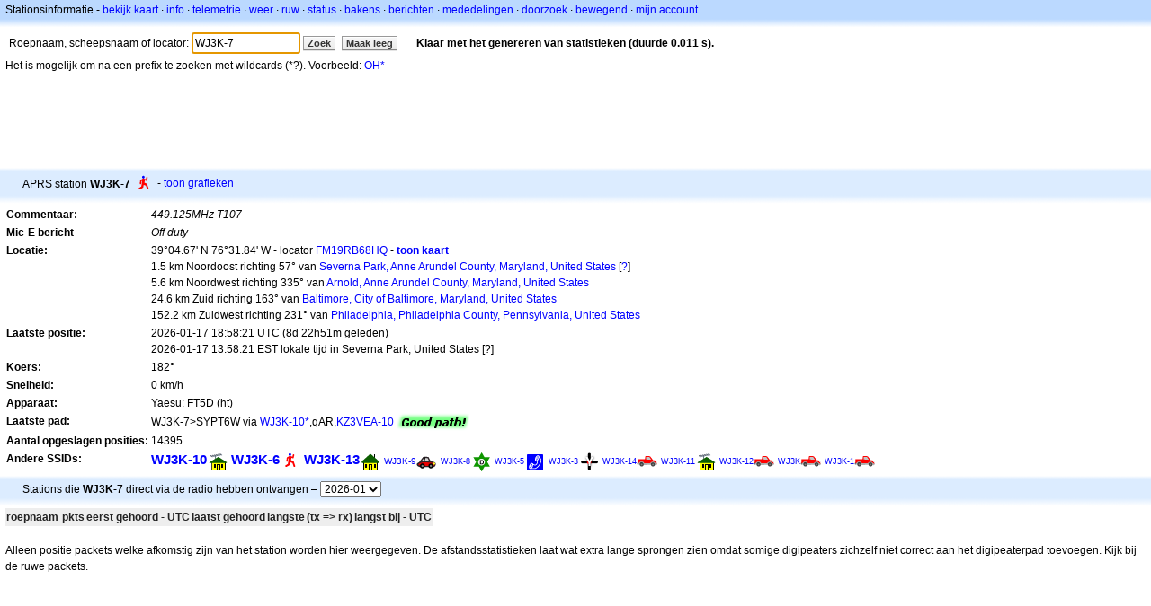

--- FILE ---
content_type: text/html;charset=UTF-8
request_url: https://nl.aprs.fi/info/a/WJ3K-7
body_size: 5525
content:
<!DOCTYPE html>
<html ng-app='aprsfi'>
<head>
<!--
 This is not open source.
 (c) Heikki Hannikainen and GainIO Oy.
 Read and learn freely. Do not steal. Thanks!



 PROGRAMMERS NOTE: https://aprs.fi/page/tos item 6.



-->

<title>Stations informatie voor WJ3K-7 – aprs.fi – live APRS map</title>
<meta name="lang" content="nl" />
<meta charset="utf-8" />
<meta name="viewport" content="width=device-width, initial-scale=1">
<meta name='apple-itunes-app' content='app-id=922155038, affiliate-data=at=1000la28'>
<meta name='description' content='Huidige APRS positie, path, igate en digipeater statistiek voor WJ3K-7 (449.125MHz T107)' />
<meta name='apple-itunes-app' content='app-id=922155038, affiliate-data=1000la28'>


<script type='text/javascript'>
window.google_analytics_uacct = 'UA-84382-11';
var _ga_start = new Date();
var _gaq = _gaq || [];
_gaq.push(['_setAccount','UA-84382-11']);
_gaq.push(['_setCustomVar',1,'User class','unregistered',1]);
_gaq.push(['_setAllowAnchor',true],['_trackPageview']);
(function() {
var ga = document.createElement('script'); ga.type = 'text/javascript'; ga.async = true;
ga.src = ('https:' == document.location.protocol ? 'https://ssl' : 'http://www') + '.google-analytics.com/ga.js';
var s = document.getElementsByTagName('script')[0]; s.parentNode.insertBefore(ga, s);
})();
</script>

<script type='text/JavaScript'>
//<![CDATA[
if (parent.frames.length && location.href.toLowerCase().indexOf("http://translate.google") != 0)
	top.location.href = document.location;
//]]>
</script>


<script type='text/javascript'>
var googletag = googletag || {};
googletag.cmd = googletag.cmd || [];
(function() {
var gads = document.createElement('script');
gads.async = true;
gads.type = 'text/javascript';
var useSSL = 'https:' == document.location.protocol;
gads.src = (useSSL ? 'https:' : 'http:') + 
'//www.googletagservices.com/tag/js/gpt.js';
var node = document.getElementsByTagName('script')[0];
node.parentNode.insertBefore(gads, node);
})();
</script>

<script type='text/javascript'>
googletag.cmd.push(function() {
googletag.defineSlot('/2637906/aprs-map-bottom', [250, 250], 'div-gpt-ad-1356108158202-0').addService(googletag.pubads());
googletag.defineSlot('/2637906/aprs-map-top', [234, 60], 'div-gpt-ad-1356108158202-1').addService(googletag.pubads());
googletag.defineSlot('/2637906/aprs-info-banner-top', [728, 90], 'div-gpt-ad-1356296834922-0').addService(googletag.pubads());
googletag.defineSlot('/2637906/aprs-info-banner-bottom', [728, 90], 'div-gpt-ad-1356296727404-0').addService(googletag.pubads());
googletag.pubads().enableSingleRequest();
googletag.enableServices();
});
</script>



<link rel="stylesheet" href="/css/ext/bootstrap.min.css">
<link rel="stylesheet" href="/css/ext/bootstrap-reboot.min.css">

<link rel="stylesheet" type="text/css" href="/css/1706431619/maps.css" />

<link rel="stylesheet" href="https://unpkg.com/leaflet@1.9.3/dist/leaflet.css" integrity="sha256-kLaT2GOSpHechhsozzB+flnD+zUyjE2LlfWPgU04xyI=" crossorigin="" />

<script src="https://ajax.googleapis.com/ajax/libs/jquery/1.11.3/jquery.min.js"></script>
<script src="/js/ext/bootstrap.min.js"></script>


<link rel="shortcut icon" href="/favicon.ico" type="image/x-icon" />
<link rel="shortcut" href="/favicon.ico" type="image/x-icon" />
<link rel="apple-touch-startup-image" href="/img/aprsfi-appleloading.png" />
<link rel="apple-touch-icon" sizes="120x120" href="/img/aprsfi-square-120.png" />
<link rel="apple-touch-icon" sizes="152x152" href="/img/aprsfi-square-152.png" />
<link rel="apple-touch-icon" sizes="167x167" href="/img/aprsfi-square-167.png" />
<link rel="apple-touch-icon" sizes="180x180" href="/img/aprsfi-square-180.png" />
<link rel="apple-touch-icon" sizes="256x256" href="/img/aprsfi-square-256.png" />
<link rel="apple-touch-icon" sizes="512x512" href="/img/aprsfi-square-512.png" />
<link rel="apple-touch-icon" sizes="1024x1024" href="/img/aprsfi-square-1024.png" />
<meta property="og:image" content="/img/aprsfi-square-512.png" />
<meta property="og:image:width" content="512" />
<meta property="og:image:height" content="512" />
<link rel="search" type="application/opensearchdescription+xml" title="Search aprs.fi" href="/w3c/opensearch.xml" />
</head>
<body style="background-color: #fff;" class="common" ng-controller="aprsfic">


<div id="popup_cont" class="popup_container" style="display: none; z-index: 1060;">
	<div id="popup_handle" class="popup_handle">
		<div id="popup_buttons" class="popup_buttons"><img src="/img/close.gif" width="16" height="16" class="popup_closeicon" id="popup_closeicon" alt="close" onmousedown="popup_hide('popup');" /></div>
		<div id="popup_title" class="popup_title">t</div>
	</div>
	<div id="popup_content" class="popup_content popup_text"></div>
</div>

<div id="ttip" class="ttip"></div>

<script type='text/JavaScript'>
//<![CDATA[
analytics = 1;
cookie_domain = 'aprs.fi';
settings_cookie = 'mapssettings';
//]]>
</script>
<script type="text/JavaScript" src="/js/nl/1706431613/lib.js"></script><script type='text/JavaScript'>
//<![CDATA[
sett(1769449814)//]]>
</script>
<div class='box'><div class='boxhdrtop'>
Stationsinformatie
- <a href='/#!call=a%2FWJ3K-7'>bekijk kaart</a>
· <a href='/info/a/WJ3K-7'>info</a>
· <a rel='nofollow' href='/telemetry/a/WJ3K-7'>telemetrie</a>
· <a rel='nofollow' href='/weather/a/WJ3K-7'>weer</a>
· <a rel='nofollow' href='/?c=raw&amp;call=WJ3K-7'>ruw</a>
· <a rel='nofollow' href='/?c=status&amp;call=WJ3K-7'>status</a>
· <a rel='nofollow' href='/?c=beacon&amp;call=WJ3K-7'>bakens</a>
· <a rel='nofollow' href='/?c=message&amp;call=WJ3K-7'>berichten</a>
· <a href='/bulletin/'>mededelingen</a>
· <a href='/browse/'>doorzoek</a>
· <a href='/moving/'>bewegend</a>
· <a rel='nofollow' href='https://aprs.fi/account/'>mijn account</a>

</div><div class='boxshadetop'></div><div class='boxcnt'>

<form method='get' action='/info/'>
<div>
Roepnaam, scheepsnaam of locator: <input id='in' name='call' size='15' value='WJ3K-7' />
<input type='submit' value='Zoek' class='button button_default button_medium' />
<a class='button button_default button_medium' href='/info/'>Maak leeg</a>
      <span id='status'><img src='/img/aprs-waiting-animation.gif' /></span>
</div>
</form>
<div><span>Het is mogelijk om na een prefix te zoeken met wildcards (*?). Voorbeeld: <a href='/info/OH*'>OH*</a></span></div>
</div></div>

<script type='text/JavaScript'>
//<![CDATA[
focus('in');
//]]>
</script>

<script type="text/JavaScript" src="/js/nl/1511723391/sorttable.js"></script><div class='ad'>
<!-- aprs-info-banner -->
<div id='div-gpt-ad-1356296834922-0' style='width:728px; height:90px;'>
<script type='text/javascript'>
googletag.cmd.push(function() {
googletag.display('div-gpt-ad-1356296834922-0'); });
</script>
</div>
</div>

<div class='boxtshade'></div><div class='boxhdr'>
<span style='vertical-align: middle'>APRS station <b>WJ3K-7</b></span> <span onmouseover='ttip(event, this, "Human / Person")' class='sym0' style='background-position: -240px -72px;'></span>
- <a rel='nofollow' href='/info/graphs/a/WJ3K-7'>toon grafieken</a>
<span style='position: absolute; right: 20px;'></span>
</div><div class='boxshade'></div><div class='boxcnt'>


<table>
<tr><th valign='top'>Commentaar:</th> <td valign='top'><i>449.125MHz T107</i></td></tr>
<tr><th valign='top'>Mic-E bericht</th> <td valign='top'><i>Off duty</i></td></tr>
<tr><th valign='top'>Locatie:</th> <td valign='top'>39°04.67' N 76°31.84' W - locator <a rel='nofollow' href='/#!addr=FM19RB68HQ'>FM19RB68HQ</a> - <a href='/#!call=a%2FWJ3K-7'><b>toon kaart</b></a><br />1.5 km Noordoost richting 57° van <a rel="nofollow" href="/#!lat=39.07039&amp;lng=-76.54524">Severna Park, Anne Arundel County, Maryland, United States</a> [<a class='link' onclick='help_popup("info_nearest_city","Dichtstbijzijnde steden");'>?</a>]<br />5.6 km Noordwest richting 335° van <a rel="nofollow" href="/#!lat=39.03206&amp;lng=-76.50274">Arnold, Anne Arundel County, Maryland, United States</a><br />24.6 km Zuid richting 163° van <a rel="nofollow" href="/#!lat=39.29038&amp;lng=-76.61219">Baltimore, City of Baltimore, Maryland, United States</a><br />152.2 km Zuidwest richting 231° van <a rel="nofollow" href="/#!lat=39.95234&amp;lng=-75.16379">Philadelphia, Philadelphia County, Pennsylvania, United States</a></td></tr>
<tr><th valign='top'>Laatste positie:</th> <td valign='top'>2026-01-17 18:58:21 UTC (<span id='loc_ago_t'>8d 22h51m</span> geleden)<br />2026-01-17 13:58:21 EST lokale tijd in Severna Park, United States [<span class='link' onclick='help_popup("info_localtime", "Local time");'>?</span>]</td></tr>
<tr><th valign='top'>Koers:</th> <td valign='top'>182°</td></tr>
<tr><th valign='top'>Snelheid:</th> <td valign='top'>0 km/h</td></tr>
<tr><th valign='top'>Apparaat:</th> <td valign='top'>Yaesu: FT5D (ht)</td></tr>
<tr><th valign='top'>Laatste pad:</th> <td valign='top'><span style="vertical-align: middle;">WJ3K-7>SYPT6W via <a href='/info/WJ3K-10'>WJ3K-10*</a>,qAR,<a href='/info/KZ3VEA-10'>KZ3VEA-10</a></span> <img src="/img/path-good.png" alt="(good)" style="vertical-align: middle;" /></td></tr>
<tr><th valign='top'>Aantal opgeslagen posities:</th> <td valign='top'>14395</td></tr>
<tr><th valign='top'>Andere SSIDs:</th> <td valign='top'> <a href='/info/a/WJ3K-10' style='font-weight:800; font-size:122%;'>WJ3K-10</a><span onmouseover='ttip(event, this, "House (yagi antenna)")' class='sym0' style='background-position: -192px -120px;'></span> <a href='/info/a/WJ3K-6' style='font-weight:800; font-size:122%;'>WJ3K-6</a><span onmouseover='ttip(event, this, "Human / Person")' class='sym0' style='background-position: -240px -72px;'></span> <a href='/info/a/WJ3K-13' style='font-weight:800; font-size:122%;'>WJ3K-13</a><span onmouseover='ttip(event, this, "House (Vertical antenna)")' class='sym0' style='background-position: -288px -0px;'></span> <a href='/info/a/WJ3K-9' style='font-weight:199; font-size:80%;'>WJ3K-9</a><span onmouseover='ttip(event, this, "Car")' class='sym0' style='background-position: -312px -24px;'></span> <a href='/info/a/WJ3K-8' style='font-weight:144; font-size:75%;'>WJ3K-8</a><span onmouseover='ttip(event, this, "Digipeater (white center)")' class='sym0' style='background-position: -48px -0px;'></span> <a href='/info/a/WJ3K-5' style='font-weight:125; font-size:73%;'>WJ3K-5</a><span onmouseover='ttip(event, this, "Phone")' class='sym0' style='background-position: -72px -0px;'></span> <a href='/info/a/WJ3K-3' style='font-weight:106; font-size:71%;'>WJ3K-3</a><span onmouseover='ttip(event, this, "Unknown symbol")' class='sym_single' style='background-image:url("/s2/f48/Y59Y59.png");'></span> <a href='/info/a/WJ3K-14' style='font-weight:102; font-size:71%;'>WJ3K-14</a><span onmouseover='ttip(event, this, "Truck")' class='sym0' style='background-position: -240px -96px;'></span> <a href='/info/a/WJ3K-11' style='font-weight:101; font-size:71%;'>WJ3K-11</a><span onmouseover='ttip(event, this, "House (yagi antenna)")' class='sym0' style='background-position: -192px -120px;'></span> <a href='/info/a/WJ3K-12' style='font-weight:101; font-size:71%;'>WJ3K-12</a><span onmouseover='ttip(event, this, "Truck")' class='sym0' style='background-position: -240px -96px;'></span> <a href='/info/a/WJ3K' style='font-weight:100; font-size:71%;'>WJ3K</a><span onmouseover='ttip(event, this, "Truck")' class='sym0' style='background-position: -240px -96px;'></span> <a href='/info/a/WJ3K-1' style='font-weight:100; font-size:71%;'>WJ3K-1</a><span onmouseover='ttip(event, this, "Truck")' class='sym0' style='background-position: -240px -96px;'></span></td></tr>

</table>

</div>


<div class='boxtshade'></div><div class='boxhdr'>
Stations die <b>WJ3K-7</b> direct via de radio hebben ontvangen – <select id='txstats_ym' onchange='div_load("txstats", "tx_heard&amp;tid=868864", "txstats_ym")'><option value='202601' selected='selected'>2026-01</option><option value='202512'>2025-12</option><option value='202511'>2025-11</option><option value='202510'>2025-10</option><option value='202509'>2025-09</option><option value='202508'>2025-08</option><option value='202507'>2025-07</option></select>
</div><div class='boxshade'></div><div class='boxcnt'>
<div id='txstats'>
<table class='sortable'>
<tr>
<th class='sorttable_alpha'>roepnaam</th> <th class='sorttable_default'></th>
<th class='sorttable_numeric'>pkts</th> <th class='sorttable_default'>eerst gehoord - UTC</th>
<th class='sorttable_default'>laatst gehoord</th>
<th class='sorttable_alpha'>langste</th> <th class='sorttable_numeric'>(tx => rx)</th>
<th class='sorttable_default'>langst bij - UTC</th>
</tr>

</table>

</div>
<br />
Alleen positie packets welke afkomstig zijn van het station worden hier weergegeven.
De afstandsstatistieken laat wat extra lange sprongen zien omdat somige digipeaters zichzelf niet correct aan het digipeaterpad toevoegen. Kijk bij de ruwe packets.
</div>
<div class='ad'>
<!-- aprs-info-banner -->
<div id='div-gpt-ad-1356296727404-0' style='width:728px; height:90px;'>
<script type='text/javascript'>
googletag.cmd.push(function() {
googletag.display('div-gpt-ad-1356296727404-0'); });
</script>
</div>
</div>

<div class='boxtshade'></div><div class='boxhdr'>
Over deze website
</div><div class='boxshade'></div><div class='boxcnt'>
Deze pagina toont real-time informatie vanuit het <a href='http://en.wikipedia.org/wiki/Automatic_Position_Reporting_System' onclick="javascript:urchinTracker('/outgoing/wikipedia/Automatic_Position_Reporting_System');">Automatic Position Reporting System</a>. APRS wordt gebruikt door <a href='http://en.wikipedia.org/wiki/Amateur_radio' onclick="javascript:urchinTracker('/outgoing/wikipedia/Amateur_radio');">radio zendamateurs</a> om real-time positie-informatie, weergegevens, telemetrie en berichten via een zendontvanger te versturen. Een voertuig dat is uitgerust met een <a href='http://en.wikipedia.org/wiki/GPS' onclick="javascript:urchinTracker('/outgoing/wikipedia/GPS');">GPS</a> ontvanger, een <a href='http://en.wikipedia.org/wiki/VHF' onclick="javascript:urchinTracker('/outgoing/wikipedia/VHF');">VHF zender</a> of <a href='http://en.wikipedia.org/wiki/High_frequency' onclick="javascript:urchinTracker('/outgoing/wikipedia/High_frequency');">HF</a> <a href='http://en.wikipedia.org/wiki/Transceiver' onclick="javascript:urchinTracker('/outgoing/wikipedia/Transceiver');">transceiver</a> en een kleine microcontroller (tracker) zendt zijn positie, snelheid en koers uit door middel van een klein datapacket dat dan wordt ontvangen door een dichtbijgelegen iGate ontvangststation dat het packet doorstuurt naar het Internet. Systemen die met het Internet verbonden zijn, kunnen zonder een zender informatie versturen naar de APRS Internet Server of ze kunnen informatie ontvangen die elders op de wereld is uitgezonden endie op een beeldscherm tonen.
</div>

<div class="linkfooter">
<a href='https://aprs.fi/doc/guide/guide.html'>User guide</a>
· <a href='/page/faq'>FAQ</a>
· <a href='http://blog.aprs.fi/'>Blog</a>
· <a href='https://groups.google.com/forum/#!forum/aprsfi'>Discussie groep</a>
· <a href='/page/linking'>Linken naar aprs.fi</a>
· <a href='/page/ais_sites'>AIS sites</a>
· <a href='/service-status/'>Service status</a>
· <a href='/stats/daily'>Database statistieken</a>
· <a href='/page/advertising'>Adverteren op aprs.fi</a>
· <a href='/page/about_technical'>Technische details</a>
· <a href='/page/api'>API</a>
· <a href='/page/changelog'>Overzicht van logwijzigingen</a>
· <a href='/page/todo'>Geplande veranderingen</a>
· <a href='/page/credits'>Met dank aan</a>
· <a href='/page/tos'>Algemene voorwaarden</a>
· <a href='https://geo.itunes.apple.com/app/aprs.fi/id922155038?mt=8&at=1000la28&pt=2223203&ct=aprsfi'>iPhone/iPad APRS</a>

</div>

<script type='text/JavaScript'>
//<![CDATA[
upd_el('status', '<b>Klaar met het genereren van statistieken (duurde 0.011 s).</b>');
//]]>
</script>

</body>
</html>


--- FILE ---
content_type: text/html; charset=utf-8
request_url: https://www.google.com/recaptcha/api2/aframe
body_size: 268
content:
<!DOCTYPE HTML><html><head><meta http-equiv="content-type" content="text/html; charset=UTF-8"></head><body><script nonce="j8s2EU36qEonoz4zqIWk_A">/** Anti-fraud and anti-abuse applications only. See google.com/recaptcha */ try{var clients={'sodar':'https://pagead2.googlesyndication.com/pagead/sodar?'};window.addEventListener("message",function(a){try{if(a.source===window.parent){var b=JSON.parse(a.data);var c=clients[b['id']];if(c){var d=document.createElement('img');d.src=c+b['params']+'&rc='+(localStorage.getItem("rc::a")?sessionStorage.getItem("rc::b"):"");window.document.body.appendChild(d);sessionStorage.setItem("rc::e",parseInt(sessionStorage.getItem("rc::e")||0)+1);localStorage.setItem("rc::h",'1769449816683');}}}catch(b){}});window.parent.postMessage("_grecaptcha_ready", "*");}catch(b){}</script></body></html>